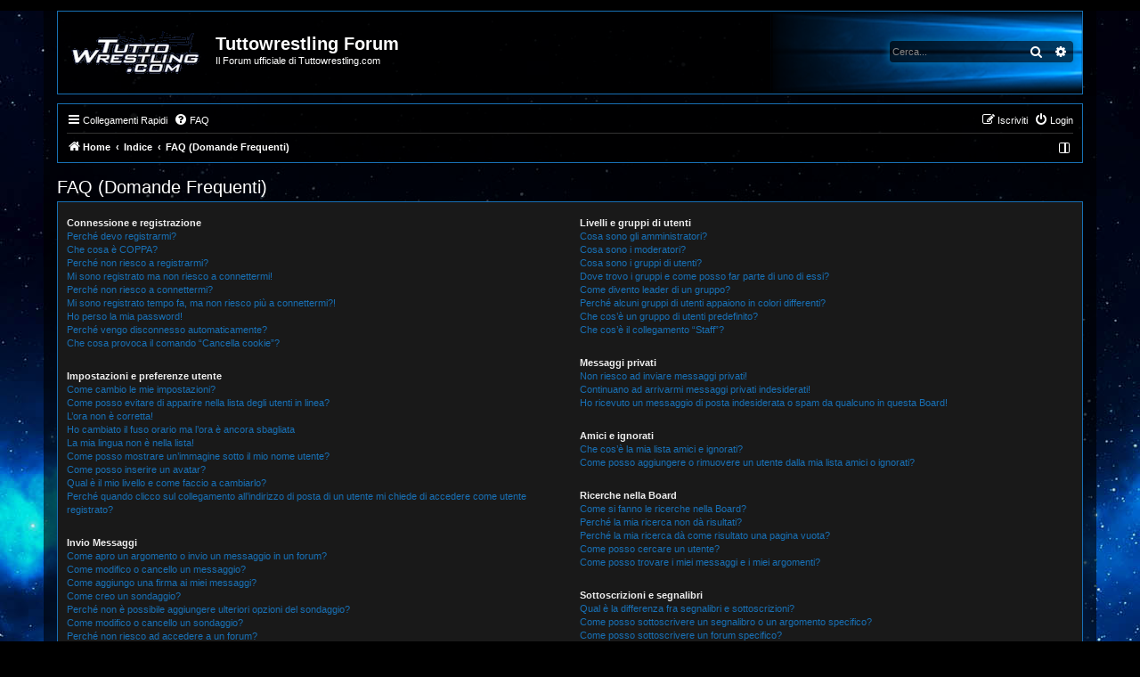

--- FILE ---
content_type: application/javascript
request_url: https://forum.tuttowrestling.com/styles/win10/template/black.js
body_size: 17085
content:
// COOKIES
	// Switch state
	var colorswitch = $.cookie('win10color');
	// Set the user's selection
	
	if (colorswitch == 'red') {
		$('.headerbar').css("background","rgba(70, 20, 0, 0.8) url('./styles/win10/theme/images/headerbg_red.png') no-repeat 100% 0");
		$('.rtl .headerbar').css("background","rgba(70, 20, 0, 0.8) url('./styles/win10/theme/images/headerbg_red_rtl.png') no-repeat 0 0");
		$('.navbar').css("background","rgba(70, 20, 0, 0.8)");
		$('.search-header').css("box-shadow","0 0 10px #AA0000");
		$('.forabg, .forumbg, .panel, .post, .navbar, .headerbar').css("border","1px solid #D25457");
		$('h3').css("border-bottom-color","#D25457");
		$('hr').css("border-top-color","#D25457");
		$('.tabs .activetab > a').css("border-top","1px solid #D25457");
		$('.tabs .activetab > a').css("border-left","1px solid #D25457");
		$('.tabs .activetab > a').css("border-right","1px solid #D25457");
		$('.forabg, .forumbg').css("background-color","#D13438");
		$('li.header dt, li.header dd, .forumbg .header a, .forabg .header a, th a').css("color","#FFFFFF");
		$('.trigger').css("background-image","url('./styles/win10/theme/images/collapse-icon.png')");
		$('.forumbg .header a:hover, .forabg .header a:hover, th a:hover').mouseenter(function() {
			$(this).css("color","#FFFFFF");
		}).mouseleave(function() {
			$(this).css("color","#FFFFFF");
		});
    };
	
	if (colorswitch == 'purple') {
		$('.headerbar').css("background","rgba(30, 20, 60, 0.8) url('./styles/win10/theme/images/headerbg_purple.png') no-repeat 100% 0");
		$('.rtl .headerbar').css("background","rgba(30, 20, 60, 0.8) url('./styles/win10/theme/images/headerbg_purple_rtl.png') no-repeat 0 0");
		$('.navbar').css("background","rgba(30, 20, 60, 0.8)");
		$('.search-header').css("box-shadow","0 0 10px #7800AA");
		$('.forabg, .forumbg, .panel, .post, .navbar, .headerbar').css("border","1px solid #8768B2");
		$('h3').css("border-bottom-color","#8768B2");
		$('hr').css("border-top-color","#8768B2");
		$('.tabs .activetab > a').css("border-top","1px solid #8768B2");
		$('.tabs .activetab > a').css("border-left","1px solid #8768B2");
		$('.tabs .activetab > a').css("border-right","1px solid #8768B2");
		$('.forabg, .forumbg').css("background-color","#744DA9");
		$('li.header dt, li.header dd, .forumbg .header a, .forabg .header a, th a').css("color","#FFFFFF");
		$('.trigger').css("background-image","url('./styles/win10/theme/images/collapse-icon.png')");
		$('.forumbg .header a:hover, .forabg .header a:hover, th a:hover').mouseenter(function() {
			$(this).css("color","#FFFFFF");
		}).mouseleave(function() {
			$(this).css("color","#FFFFFF");
		});
    };
	
	if (colorswitch == 'pink') {
		$('.headerbar').css("background","rgba(50, 10, 50, 0.8) url('./styles/win10/theme/images/headerbg_pink.png') no-repeat 100% 0");
		$('.rtl .headerbar').css("background","rgba(50, 10, 50, 0.8) url('./styles/win10/theme/images/headerbg_pink_rtl.png') no-repeat 0 0");
		$('.navbar').css("background","rgba(50, 10, 50, 0.8)");
		$('.search-header').css("box-shadow","0 0 10px #AA008C");
		$('.forabg, .forumbg, .panel, .post, .navbar, .headerbar').css("border","1px solid #C658BA");
		$('h3').css("border-bottom-color","#C658BA");
		$('hr').css("border-top-color","#C658BA");
		$('.tabs .activetab > a').css("border-top","1px solid #C658BA");
		$('.tabs .activetab > a').css("border-left","1px solid #C658BA");
		$('.tabs .activetab > a').css("border-right","1px solid #C658BA");
		$('.forabg, .forumbg').css("background-color","#C239B3");
		$('li.header dt, li.header dd, .forumbg .header a, .forabg .header a, th a').css("color","#FFFFFF");
		$('.trigger').css("background-image","url('./styles/win10/theme/images/collapse-icon.png')");
		$('.forumbg .header a:hover, .forabg .header a:hover, th a:hover').mouseenter(function() {
			$(this).css("color","#FFFFFF");
		}).mouseleave(function() {
			$(this).css("color","#FFFFFF");
		});
    };
	
	if (colorswitch == 'green') {
		$('.headerbar').css("background","rgba(2, 35, 10, 0.8) url('./styles/win10/theme/images/headerbg_green.png') no-repeat 100% 0");
		$('.rtl .headerbar').css("background","rgba(2, 35, 10, 0.8) url('./styles/win10/theme/images/headerbg_green_rtl.png') no-repeat 0 0");
		$('.navbar').css("background","rgba(2, 35, 10, 0.8)");
		$('.search-header').css("box-shadow","0 0 10px #00AA00");
		$('.forabg, .forumbg, .panel, .post, .navbar, .headerbar').css("border","1px solid #378E37");
		$('h3').css("border-bottom-color","#378E37");
		$('hr').css("border-top-color","#378E37");
		$('.tabs .activetab > a').css("border-top","1px solid #378E37");
		$('.tabs .activetab > a').css("border-left","1px solid #378E37");
		$('.tabs .activetab > a').css("border-right","1px solid #378E37");
		$('.forabg, .forumbg').css("background-color","#107C10");
		$('li.header dt, li.header dd, .forumbg .header a, .forabg .header a, th a').css("color","#FFFFFF");
		$('.trigger').css("background-image","url('./styles/win10/theme/images/collapse-icon.png')");
		$('.forumbg .header a:hover, .forabg .header a:hover, th a:hover').mouseenter(function() {
			$(this).css("color","#FFFFFF");
		}).mouseleave(function() {
			$(this).css("color","#FFFFFF");
		});
    };
	
	if (colorswitch == 'blue') {
		$('.headerbar').css("background","rgba(0, 30, 56, 0.8) url('./styles/win10/theme/images/headerbg_blue.png') no-repeat 100% 0");
		$('.rtl .headerbar').css("background","rgba(0, 30, 56, 0.8) url('./styles/win10/theme/images/headerbg_blue_rtl.png') no-repeat 0 0");
		$('.navbar').css("background","rgba(0, 30, 56, 0.8)");
		$('.search-header').css("box-shadow","0 0 10px #0075B0");
		$('.forabg, .forumbg, .panel, .post, .navbar, .headerbar').css("border","1px solid #2A7AB8");
		$('h3').css("border-bottom-color","#2A7AB8");
		$('hr').css("border-top-color","#2A7AB8");
		$('.tabs .activetab > a').css("border-top","1px solid #2A7AB8");
		$('.tabs .activetab > a').css("border-left","1px solid #2A7AB8");
		$('.tabs .activetab > a').css("border-right","1px solid #2A7AB8");
		$('.forabg, .forumbg').css("background-color","#0063B1");
		$('li.header dt, li.header dd, .forumbg .header a, .forabg .header a, th a').css("color","#FFFFFF");
		$('.trigger').css("background-image","url('./styles/win10/theme/images/collapse-icon.png')");
		$('.forumbg .header a:hover, .forabg .header a:hover, th a:hover').mouseenter(function() {
			$(this).css("color","#FFFFFF");
		}).mouseleave(function() {
			$(this).css("color","#FFFFFF");
		});
    };
	
	if (colorswitch == 'aqua') {
		$('.headerbar').css("background","rgba(0, 45, 60, 0.8) url('./styles/win10/theme/images/headerbg_aqua.png') no-repeat 100% 0");
		$('.rtl .headerbar').css("background","rgba(0, 45, 60, 0.8) url('./styles/win10/theme/images/headerbg_aqua_rtl.png') no-repeat 0 0");
		$('.navbar').css("background","rgba(0, 45, 60, 0.8)");
		$('.search-header').css("box-shadow","0 0 10px #0090AA");
		$('.forabg, .forumbg, .panel, .post, .navbar, .headerbar').css("border","1px solid #2AA5C1");
		$('h3').css("border-bottom-color","#2AA5C1");
		$('hr').css("border-top-color","#2AA5C1");
		$('.tabs .activetab > a').css("border-top","1px solid #2AA5C1");
		$('.tabs .activetab > a').css("border-left","1px solid #2AA5C1");
		$('.tabs .activetab > a').css("border-right","1px solid #2AA5C1");
		$('.forabg, .forumbg').css("background-color","#0099BC");
		$('li.header dt, li.header dd, .forumbg .header a, .forabg .header a, th a').css("color","#FFFFFF");
		$('.trigger').css("background-image","url('./styles/win10/theme/images/collapse-icon.png')");
		$('.forumbg .header a:hover, .forabg .header a:hover, th a:hover').mouseenter(function() {
			$(this).css("color","#FFFFFF");
		}).mouseleave(function() {
			$(this).css("color","#FFFFFF");
		});
    };

$(document).ready(function() {
// COLORSWITCH:
    // When black is clicked:
    $('.sidebarblack').click(function() {
		$('.headerbar').css("background","rgba(0, 0, 0, 0.8) url('./styles/win10/theme/images/headerbg_blue.png') no-repeat 100% 0");
		$('.rtl .headerbar').css("background","rgba(0, 0, 0, 0.8) url('./styles/win10/theme/images/headerbg_blue_rtl.png') no-repeat 0 0");
		$('.navbar').css("background","rgba(0, 0, 0, 0.8)");
		$('.search-header').css("box-shadow","0 0 10px #0075B0");
		$('.forabg, .forumbg, .panel, .post, .navbar, .headerbar').css("border","1px solid #1870B5");
		$('h3').css("border-bottom-color","#1870B5");
		$('hr').css("border-top-color","#1870B5");
		$('.tabs .activetab > a').css("border-top","1px solid #1870B5");
		$('.tabs .activetab > a').css("border-left","1px solid #1870B5");
		$('.tabs .activetab > a').css("border-right","1px solid #1870B5");
		$('.forabg, .forumbg').css("background-color","#000000");
		$('li.header dt, li.header dd, .forumbg .header a, .forabg .header a, th a').css("color","#FFFFFF");
		$('.trigger').css("background-image","url('./styles/win10/theme/images/collapse-icon.gif')");
		$.cookie('win10color', null, { path: '/' });
    });
	// When red is clicked:
    $('.sidebarred').click(function() {
		$('.headerbar').css("background","rgba(70, 20, 0, 0.8) url('./styles/win10/theme/images/headerbg_red.png') no-repeat 100% 0");
		$('.rtl .headerbar').css("background","rgba(70, 20, 0, 0.8) url('./styles/win10/theme/images/headerbg_red_rtl.png') no-repeat 0 0");
		$('.navbar').css("background","rgba(70, 20, 0, 0.8)");
		$('.search-header').css("box-shadow","0 0 10px #AA0000");
		$('.forabg, .forumbg, .panel, .post, .navbar, .headerbar').css("border","1px solid #D25457");
		$('h3').css("border-bottom-color","#D25457");
		$('hr').css("border-top-color","#D25457");
		$('.tabs .activetab > a').css("border-top","1px solid #D25457");
		$('.tabs .activetab > a').css("border-left","1px solid #D25457");
		$('.tabs .activetab > a').css("border-right","1px solid #D25457");
		$('.forabg, .forumbg').css("background-color","#D13438");
		$('li.header dt, li.header dd, .forumbg .header a, .forabg .header a, th a').css("color","#FFFFFF");
		$('.trigger').css("background-image","url('./styles/win10/theme/images/collapse-icon.png')");
		$('.forumbg .header a:hover, .forabg .header a:hover, th a:hover').mouseenter(function() {
			$(this).css("color","#FFFFFF");
		}).mouseleave(function() {
			$(this).css("color","#FFFFFF");
		});
		$.cookie('win10color', 'red', { expires: 365, path: '/' });
    });
	// When purple is clicked:
    $('.sidebarpurple').click(function() {
		$('.headerbar').css("background","rgba(30, 20, 60, 0.8) url('./styles/win10/theme/images/headerbg_purple.png') no-repeat 100% 0");
		$('.rtl .headerbar').css("background","rgba(30, 20, 60, 0.8) url('./styles/win10/theme/images/headerbg_purple_rtl.png') no-repeat 0 0");
		$('.navbar').css("background","rgba(30, 20, 60, 0.8)");
		$('.search-header').css("box-shadow","0 0 10px #7800AA");
		$('.forabg, .forumbg, .panel, .post, .navbar, .headerbar').css("border","1px solid #8768B2");
		$('h3').css("border-bottom-color","#8768B2");
		$('hr').css("border-top-color","#8768B2");
		$('.tabs .activetab > a').css("border-top","1px solid #8768B2");
		$('.tabs .activetab > a').css("border-left","1px solid #8768B2");
		$('.tabs .activetab > a').css("border-right","1px solid #8768B2");
		$('.forabg, .forumbg').css("background-color","#744DA9");
		$('li.header dt, li.header dd, .forumbg .header a, .forabg .header a, th a').css("color","#FFFFFF");
		$('.trigger').css("background-image","url('./styles/win10/theme/images/collapse-icon.png')");
		$('.forumbg .header a:hover, .forabg .header a:hover, th a:hover').mouseenter(function() {
			$(this).css("color","#FFFFFF");
		}).mouseleave(function() {
			$(this).css("color","#FFFFFF");
		});
		$.cookie('win10color', 'purple', { expires: 365, path: '/' });
    });
	// When pink is clicked:
    $('.sidebarpink').click(function() {
		$('.headerbar').css("background","rgba(50, 10, 50, 0.8) url('./styles/win10/theme/images/headerbg_pink.png') no-repeat 100% 0");
		$('.rtl .headerbar').css("background","rgba(50, 10, 50, 0.8) url('./styles/win10/theme/images/headerbg_pink_rtl.png') no-repeat 0 0");
		$('.navbar').css("background","rgba(50, 10, 50, 0.8)");
		$('.search-header').css("box-shadow","0 0 10px #AA008C");
		$('.forabg, .forumbg, .panel, .post, .navbar, .headerbar').css("border","1px solid #C658BA");
		$('h3').css("border-bottom-color","#C658BA");
		$('hr').css("border-top-color","#C658BA");
		$('.tabs .activetab > a').css("border-top","1px solid #C658BA");
		$('.tabs .activetab > a').css("border-left","1px solid #C658BA");
		$('.tabs .activetab > a').css("border-right","1px solid #C658BA");
		$('.forabg, .forumbg').css("background-color","#C239B3");
		$('li.header dt, li.header dd, .forumbg .header a, .forabg .header a, th a').css("color","#FFFFFF");
		$('.trigger').css("background-image","url('./styles/win10/theme/images/collapse-icon.png')");
		$('.forumbg .header a:hover, .forabg .header a:hover, th a:hover').mouseenter(function() {
			$(this).css("color","#FFFFFF");
		}).mouseleave(function() {
			$(this).css("color","#FFFFFF");
		});
		$.cookie('win10color', 'pink', { expires: 365, path: '/' });
    });
	// When green is clicked:
    $('.sidebargreen').click(function() {
		$('.headerbar').css("background","rgba(2, 35, 10, 0.8) url('./styles/win10/theme/images/headerbg_green.png') no-repeat 100% 0");
		$('.rtl .headerbar').css("background","rgba(2, 35, 10, 0.8) url('./styles/win10/theme/images/headerbg_green_rtl.png') no-repeat 0 0");
		$('.navbar').css("background","rgba(2, 35, 10, 0.8)");
		$('.search-header').css("box-shadow","0 0 10px #00AA00");
		$('.forabg, .forumbg, .panel, .post, .navbar, .headerbar').css("border","1px solid #378E37");
		$('h3').css("border-bottom-color","#378E37");
		$('hr').css("border-top-color","#378E37");
		$('.tabs .activetab > a').css("border-top","1px solid #378E37");
		$('.tabs .activetab > a').css("border-left","1px solid #378E37");
		$('.tabs .activetab > a').css("border-right","1px solid #378E37");
		$('.forabg, .forumbg').css("background-color","#107C10");
		$('li.header dt, li.header dd, .forumbg .header a, .forabg .header a, th a').css("color","#FFFFFF");
		$('.trigger').css("background-image","url('./styles/win10/theme/images/collapse-icon.png')");
		$('.forumbg .header a:hover, .forabg .header a:hover, th a:hover').mouseenter(function() {
			$(this).css("color","#FFFFFF");
		}).mouseleave(function() {
			$(this).css("color","#FFFFFF");
		});
		$.cookie('win10color', 'green', { expires: 365, path: '/' });
    });
	// When blue is clicked:
    $('.sidebarblue').click(function() {
		$('.headerbar').css("background","rgba(0, 30, 56, 0.8) url('./styles/win10/theme/images/headerbg_blue.png') no-repeat 100% 0");
		$('.rtl .headerbar').css("background","rgba(0, 30, 56, 0.8) url('./styles/win10/theme/images/headerbg_blue_rtl.png') no-repeat 0 0");
		$('.navbar').css("background","rgba(0, 30, 56, 0.8)");
		$('.search-header').css("box-shadow","0 0 10px #0075B0");
		$('.forabg, .forumbg, .panel, .post, .navbar, .headerbar').css("border","1px solid #2A7AB8");
		$('h3').css("border-bottom-color","#2A7AB8");
		$('hr').css("border-top-color","#2A7AB8");
		$('.tabs .activetab > a').css("border-top","1px solid #2A7AB8");
		$('.tabs .activetab > a').css("border-left","1px solid #2A7AB8");
		$('.tabs .activetab > a').css("border-right","1px solid #2A7AB8");
		$('.forabg, .forumbg').css("background-color","#0063B1");
		$('li.header dt, li.header dd, .forumbg .header a, .forabg .header a, th a').css("color","#FFFFFF");
		$('.trigger').css("background-image","url('./styles/win10/theme/images/collapse-icon.png')");
		$('.forumbg .header a:hover, .forabg .header a:hover, th a:hover').mouseenter(function() {
			$(this).css("color","#FFFFFF");
		}).mouseleave(function() {
			$(this).css("color","#FFFFFF");
		});
		$.cookie('win10color', 'blue', { expires: 365, path: '/' });
    });
	// When aqua is clicked:
    $('.sidebaraqua').click(function() {
		$('.headerbar').css("background","rgba(0, 45, 60, 0.8) url('./styles/win10/theme/images/headerbg_aqua.png') no-repeat 100% 0");
		$('.rtl .headerbar').css("background","rgba(0, 45, 60, 0.8) url('./styles/win10/theme/images/headerbg_aqua_rtl.png') no-repeat 0 0");
		$('.navbar').css("background","rgba(0, 45, 60, 0.8)");
		$('.search-header').css("box-shadow","0 0 10px #0090AA");
		$('.forabg, .forumbg, .panel, .post, .navbar, .headerbar').css("border","1px solid #2AA5C1");
		$('h3').css("border-bottom-color","#2AA5C1");
		$('hr').css("border-top-color","#2AA5C1");
		$('.tabs .activetab > a').css("border-top","1px solid #2AA5C1");
		$('.tabs .activetab > a').css("border-left","1px solid #2AA5C1");
		$('.tabs .activetab > a').css("border-right","1px solid #2AA5C1");
		$('.forabg, .forumbg').css("background-color","#0099BC");
		$('li.header dt, li.header dd, .forumbg .header a, .forabg .header a, th a').css("color","#FFFFFF");
		$('.trigger').css("background-image","url('./styles/win10/theme/images/collapse-icon.png')");
		$('.forumbg .header a:hover, .forabg .header a:hover, th a:hover').mouseenter(function() {
			$(this).css("color","#FFFFFF");
		}).mouseleave(function() {
			$(this).css("color","#FFFFFF");
		});
		$.cookie('win10color', 'aqua', { expires: 365, path: '/' });
    });
});